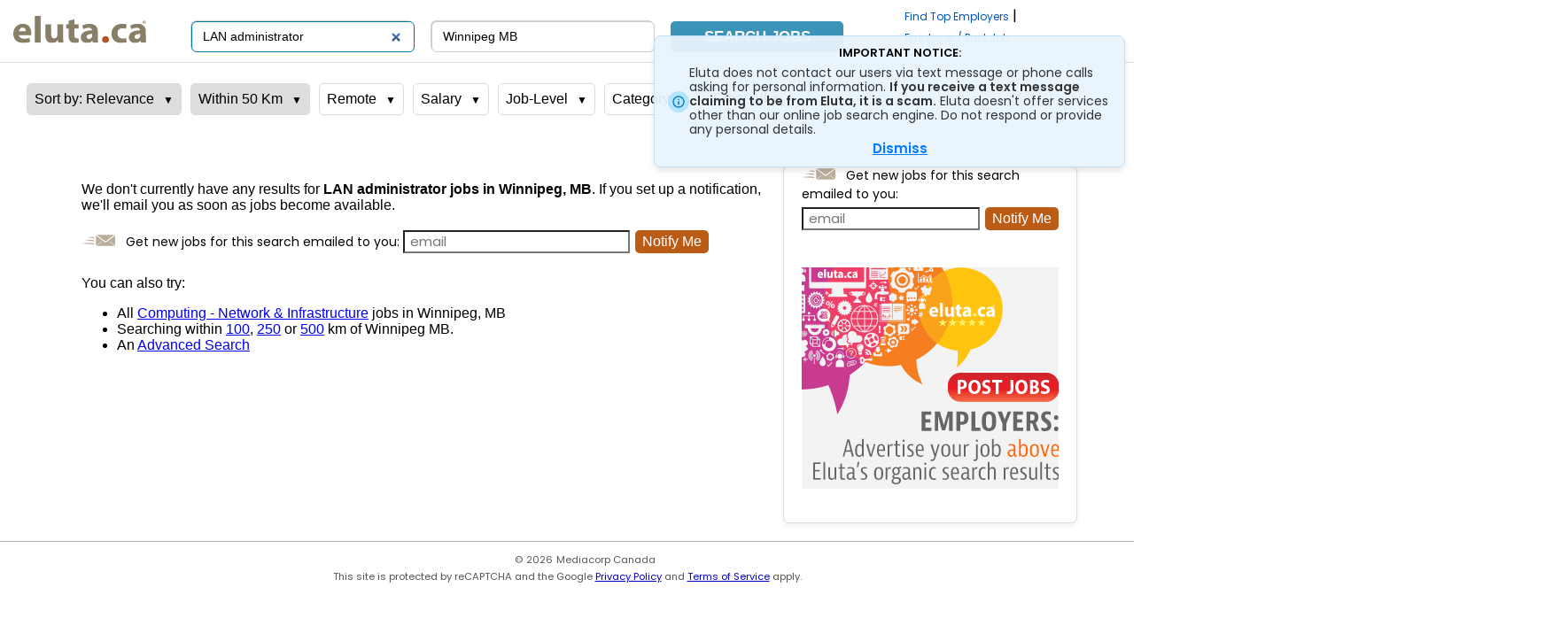

--- FILE ---
content_type: text/html; charset=UTF-8
request_url: https://www.eluta.ca/LAN-administrator-jobs-in-Winnipeg-MB
body_size: 12256
content:
<!DOCTYPE html>
<html lang="en">
<head>
    <!-- Preconnect to Google/Google CDN to establish early connection -->
    <link rel="preconnect" href="https://www.google.com">
    <link rel="preconnect" href="https://www.gstatic.com" crossorigin>
    <link href="https://fonts.googleapis.com/css2?family=Poppins:wght@400;500;600&amp;display=swap" rel="stylesheet">

    

    
            
                
            
        
    
        <script>
            var gCookieDomain = 'eluta.ca';
            var gSearchURL = 'https://www.eluta.ca';
            var gCanonicalSearchURL = 'https://www.eluta.ca';
            var gContentURL = 'https://reviews.canadastop100.com';
            var gPartnerURL = 'https://content.eluta.ca';
            var gStaticURL = 'https://static.eluta.ca';
            var gCurrentLanguage = 'en';
            var gAvailableLanguages = ["en"];
        </script>
    


    <title>LAN administrator jobs in Winnipeg, MB | Eluta.ca</title>

    
        <meta name="description"
              content="0 LAN administrator jobs in Winnipeg, MB  on Eluta.ca - Search high quality jobs, direct from employer websites." />
    

    
        <meta name="keywords"
              content="LAN administrator jobs in Winnipeg, MB, Winnipeg MB jobs, Winnipeg MB careers, Winnipeg MB positions, Winnipeg MB employment, Winnipeg MB work, Winnipeg MB job listings, Winnipeg MB job search, Winnipeg MB employment listings, Winnipeg MB employment search, Winnipeg MB, Canada, Canada's Top 100 Employers" />
    

    <meta name="robots" content="noindex, nofollow">

     <meta name="viewport" content="width=device-width, initial-scale=1">

    
        <!-- Load eluta CSS last so it can override other items -->
        <link rel="stylesheet" type="text/css"
              href="https://static.eluta.ca/assets/eluta_2a4318b84620d6073befcc29b3058685.css">

        <!--[if IE 7]>
            <style type="text/css">
                #search-form {
                    top: -13px;
                    }
                .search-winners {
                    top: 0px;
                    }
                .tcd_search_group{
                    margin-top:0;
                    }
            </style>
        <![endif]-->

        <!--[if lte IE 9]>
            <style>
                .questionIcon img {
                    filter:
                        progid:DXImageTransform.Microsoft.BasicImage(grayscale=1)
                        progid:DXImageTransform.Microsoft.Alpha(opacity=40);
                    }
                .questionIcon img:hover {
                    filter: none;
                    }

                .employerLogoContainer img {
                    filter:
                        progid:DXImageTransform.Microsoft.BasicImage(grayscale=1)
                        progid:DXImageTransform.Microsoft.Alpha(opacity=40);
                    }
            </style>
        <![endif]-->
    

    <link rel="canonical"
          href="https://www.eluta.ca/LAN-Administrator-jobs-in-Winnipeg-MB" />
    <link rel="alternate"
          media="only screen and (max-width: 640px)"
          href="https://m.eluta.ca/LAN-Administrator-jobs-in-Winnipeg-MB" />
    
    <script type='text/javascript'>
    
        
            gJSDebugMode = false;
        
        
    
    </script>

    <link rel="shortcut icon"
          href="/++resource++img/favicon.ico">
    
    
    
        
    

    
    <script src="https://static.eluta.ca/assets/jquery_72ff4c3c772de6f456c43a260648fdc3.js">
    </script>

    <script src="https://static.eluta.ca/assets/eluta_4027b9102b93a0040e785a9bfa897f71.js">
    </script>
    
    


    
    

    
            <!--[if IE 7]>
                <style type="text/css">
                    #careersite_link {
                        padding-top: 1px;
                        padding-bottom: 1px;
                        }

                    #employerReview {
                        padding-top: 20px;
                        }

                    #center {
                        z-index: 8000;
                        }
                </style>
            <![endif]-->
            <!--[if lte IE 8]>
                <style type="text/css">
                    #careersite_link {
                        letter-spacing: 0;
                        }

                    #competitionLogos {
                        display: none;
                        }

                    #competitionLogos-ie8 img {
                        max-height: 110px;
                        max-width: 110px;
                        }

                    #tcdLogo {
                        display: none;
                        }

                    #tcdLogo-ie8 {
                        display: inline;
                        max-width: 110px;
                        }
                </style>
            <![endif]-->


            <link rel="stylesheet" type="text/css"
                  href="https://static.eluta.ca/assets/eluta_results_15e0ebcd49bfd67ea8abf5a25cf7f51d.css" />
        

    

    <script>
        $(document).ready(function() {
             $('#toggle').click(function () {
                $(this).toggleClass('active');
                $('#overlay').toggleClass('open');
            });
            if (!readCookie('postBox') && window.location.href.indexOf('top-employer') > 0) {
                $('.post-box').css('display', 'block');
                $('.post-box .close-box').click((event) => {
                    event.preventDefault();
                    $('.post-box').fadeOut();
                    createCookie('postBox', 'true', 30);
                });
            }

            if (!readCookie('entryNotice')) {
                $('.refineTip').css('display', 'block');
                $('.refineTip .tipClose').click((event) => {
                    event.preventDefault();
                    $('.refineTip').fadeOut();
                    createCookie('entryNotice', 'true', 7);
                });

                $('.tooltiptext').click((event) => {
                    event.preventDefault();
                    $('.refineTip').fadeOut();
                    createCookie('entryNotice', 'true', 7);
                });

            }
        });

        function ajax_log(token, level, caller, message) {
            // Log client messages to the server. See eluta.app.ajax_log
            //   - token - Valid JWT as issued by ajax_jwt_issue
            //   - level: A python logging level string (DEBUG, INFO, etc.)
            //   - caller: Short name of whomever is calling the logger
            //   - message: Formatted message to log
            $.get(
                'ajax_dispatch',
                {
                    '_audience_' : 'log',
                    '_token_' : token,
                    'level' : level,
                    'caller' : caller,
                    'message' : message
                    }
                )
            }
    </script>

    <!-- JWT token for ajax_log_stat impressions -->
    <script type="text/javascript">window.AJAX_LOG_STAT_TOKEN = 'eyJhbGciOiJIUzI1NiIsInR5cCI6IkpXVCJ9.eyJpc3MiOiJlbHV0YSIsImlhdCI6MTc2OTkwMzU4MC43MTQ0MzcsImF1ZCI6ImxvZ19zdGF0IiwiZXhwIjoxNzY5OTg5OTgwLjcxNDQ0LCJuYmYiOjE3Njk5MDM1ODAuNzE0NDQyfQ.7JECch68GMsw3JJRZzkXjf4-gTZ4lY2lW86Vy_g4c5c';</script>
    
    
    
        <!--BEGIN: Load reCAPTCHA-->
        <!-- Load the libraries and set up the callbacks. -->

<script>
            var gPageRecaptchaId = null;
            var gFormRecaptchaId = null;
            var loadRecaptcha = function() {
                $(
                    function(){
                        
                            gPageRecaptchaId = grecaptcha.render(
                                'recaptcha-page-container',
                                {
                                    'sitekey' : '6LciDb0UAAAAAIjl8s75VQoX8o_JJ7kQErlK4Rac',
                                    'theme' :
                                        'light',
                                    'badge' :
                                        'bottomleft',
                                    'tabindex' :
                                        0,
                                    'size' : 'invisible'
                                    }
                                );
                            verify_page_recaptcha(
                                gPageRecaptchaId,
                                'desktop_search_results'
                                );
                        
                        
                        }
                    );
                }
        </script>
        <script defer
                src="https://www.recaptcha.net/recaptcha/api.js?onload=loadRecaptcha&amp;render=explicit">
        </script>
        <!--END: Load reCAPTCHA-->

        <!-- BEGIN: v3 Scripts -->

        <script>
            function verify_page_recaptcha(id, action){
                if (typeof(id) == 'undefined') {
                    id=gPageRecaptchaId;
                    if (typeof(id) == 'undefined') {
                        return;
                        }
                    }
                if (typeof(action) == 'undefined') {
                    action = 'page'
                    }
                grecaptcha.execute(
                    id,
                    {
                        action: action
                        }
                    ).then(function(token){
                            $.ajax(
                                {
                                    url: '/verify',
                                    cache: false,
                                    dataType: 'json',
                                    data:{
                                        'token' : token,
                                        'action' : action
                                        },
                                    error: function(jqXHR, textStatus, errorThrown) {
                                        console.log(
                                            'verifyError: ' + textStatus + ' ' + errorThrown
                                            );
                                        },
                                    success: function(data, textStatus, jqXHR) {
                                        console.log('verifySuccess: ' + textStatus);
                                        },
                                    }
                                );
                            }
                        );
                    }

            /* Helper to call from templates to easily set a reCAPTCHA
                action on an event, usually submitting a form:
                    - selector - Element to bind to, target of jQuery "on"
                    - events - Event(s) to bind to, as described in jQuery "on"
                    documentation
                    - action - String representing v3 reCAPTCHA action.
                    Default: page

                If RECAPTCHA_ANALYZE_ON is False, does nothing.
            */
            function setPageRecaptchaAction(selector, events, action) {
                
                    if (typeof(action) == 'undefined') {
                        action = 'page';
                        }
                    $(selector).on(
                        events,
                        function(){
                            verify_page_recaptcha(gPageRecaptchaId, action);
                            }
                        );
                
                return;
                }
        </script>
        <!-- END: v3 Scripts -->
    

</head>

    <body class="desktop">

        <!-- content slot -->
        <div id="content-slot">

            <div>
            <!-- search_header request/search-header | nothing; -->
            
    <nav class="navbar navbar-expand-sm navbar-light">
                <a class="navbar-brand col-xl-7 col-sm-4 col-6" href="#" onclick="enav('/')">
                    <img src="/++resource++img/eluta_logo.svg" class="logo" alt="Eluta Logo">
                </a>

                <span class="post-jobs">
                    <div class="search-winners">
                        <a href="#" onclick="enav('/search_top_employers')">
                            Search <strong>Top Employers</strong>
                        </a>
                    </div>

                    <a class="post-link" href="#" onclick="enav('/postjobs')">Post Jobs</a>
                </span>

                <button type="button" id="toggle" class="ml-auto">
                    <img class="search-icon" src="/++resource++img/search.svg" alt="Search">
                    <img class="close-icon" src="/++resource++img/close-x.svg" alt="Close menu">
                </button>
                <div id="navbarNav"
                     class="collapse navbar-collapse">

                    <!--<tal:block metal:use-macro="context/tSearch/macros/search-form"></tal:block>-->


                    <ul class="navbar-nav ml-auto">
                        <li class="nav-item active searchbar-links">
                            
    <!-- Optional Parameters:
        extra_fields - Extra fields to be passed to the search query (e.g.
            competition ID) via hidden input controls. extra_fields is a
            list of tuples:
                0: Used for the input's name and ID (ID prefixed with f-ss-)
                1: Used for the input's value
    -->

        <form id="f-ss" name="simplesearch" class="d-flex"
              method="get" _lpchecked="1" action="/search">
            <div class="f-ss-i">
                <div class="label" id="lbl-keyword"><!--job title or keywords--></div>
                <input id="f-ss-q" name="q" class="f-ss-i"
                       value="LAN administrator"
                       accesskey="k" maxlength="100"
                       placeholder="job title or keywords"
                       type="search"
                       aria-label="Search by job title or keywords"
                       autofocus>
            </div>
           <!--  <div
                class="job-summary-text"
                tal:condition="request/results | nothing"
                >
            </div> -->
            <div class="f-ss-i">
                <div class="label" id="lbl-location"><!--city, province or postal code--></div>
                <input name="l" type="search"
                       class="f-ss-l f-ss-i ui-autocomplete-input"
                       value="Winnipeg MB" accesskey="l"
                       maxlength="100" autocomplete="on"
                       placeholder="city, province"
                       aria-label="Search by city, province">
            </div>
        
    
        <script type='text/javascript'>
        $(document).ready(function() {
            $('[class*="f-ss-l"]').autocomplete({
                source: function(req, resp) {
                    $.ajax({
                        url: '/asp/cities',
                        data: {pref: req.term},
                        dataType: "jsonp",
                        success: function(data) {
                            resp(data);
                        }
                    });
                },
                select: function(event, ui) {
                    //alert(ui.item.id);
                    $('[class*="f-ss-l"]').val(ui.item.value);
                    return false;
                },
                minLength: 3
            }).data("ui-autocomplete")._renderItem = function(ul, item) {
                // conditionally compute X to pass to append function
                // depending on whether item is a province or city
                // should make sure results are always ordered such that
                // provinces come before cities.
                appendStr = ""
                if (item.type == "p") {
                    appendStr = '<div><i>' + item.label + '</i></div>';
                } else if (item.type == 'd') {
                    appendStr = '<hr width="90%">';
                } else {
                    appendStr = '<div>' + item.label + '</div>';
                }
                return $(
                    '<li class="location_suggestion">' + '</li>'
                    ).append(appendStr).appendTo(ul);
                }

            //$('[class*="f-ss-l"]').attr('autocomplete','on');
            setPageRecaptchaAction('#f-ss', 'submit', 'desktop_search');
            });
        </script>
    

    <div class="search-button">
        <input id="f-ss-qc" type="hidden" name="qc">
            <div class="lk"><a id="lk-advanced" href="#" onclick="enav('/search_advanced')">Advanced Search</a><p id="lk-spacer">/</p><a id="lk-browse" href="/browse">Browse Jobs</a></div>
            <button type="submit">Search Jobs</button>
        </div>
    </form>
    


    

                        </li>
                    </ul>
                </div>
                <div id="page-header-content">
                    
                    <div>
                        <a href="#" onclick="enav('/search_top_employers')">Find Top Employers</a>
                        <span> | </span>
                        <a href="#" onclick="enav('/postjobs')" style="white-space: nowrap;">Employer / Post Job</a>
                    </div>
                </div>
            </nav>

            <div class="overlay" id="overlay">
                <div class="overlay-menu navbar">
                    <ul>
                        <li>
                                <span><a href="#" onclick="enav('/search_top_employers')">Search Top Employers</a></span>
                        </li>
                        <li>
                                <span><a href="#" onclick="enav('/postjobs')">Employers: Post Jobs</a></span>
                        </li>
                    </ul>

                </div>
            </div>

            <!--<div id="heading" class="section">
                <tal:block metal:use-macro="context/tSearch/macros/heading"></tal:block>
            </div>-->
            <div id="dropdowns" class="col">
                
        <form id="f-rs" name="refinesearch" action="./search" method="GET">
            <input type="hidden" name="q"
                   value="LAN administrator radius:50 location:&quot;Winnipeg MB&quot;">
            <input type="hidden" name="salary_type" value="1" />

            <input type="hidden" name="filter-salary" />

            <input type="hidden" name="filter-ef">

            <input type="hidden" name="filter-field">

            <input type="hidden" name="filter-eterm">

            <input type="hidden" name="filter-etype">

            <input type="hidden" name="filter-experience">

            <input type="hidden" name="filter-remote_jobs">

            

            <input type="hidden" name="filter-radius">

            <input type="hidden" name="sort">

            <input type="hidden" name="collapsed"
                   value="True" />

            <div class="refine-dropdown">
                <div onclick="toggleDropdown(this)"
                     class="refine-dropbtn sort-dropbtn filtered-dropbtn">Sort by: Relevance</div>
                <div class="refine-dropdown-content">
                    <a onclick="refineSearch('sort', 'proximity')">Distance</a>
                    
                    <a onclick="refineSearch('sort', 'post')">Date Posted</a>
                    <a onclick="refineSearch('sort', 'popularity')">Popularity</a>
                </div>
            </div>

            <div class="refine-dropdown">
                <div onclick="toggleDropdown(this)"
                     class="refine-dropbtn filtered-dropbtn">Within 50 Km</div>
                <div class="refine-dropdown-content">
                    <a href="#"
                       onclick="refineSearch('filter-radius', 5);">5 Km</a>
                    <a href="#"
                       onclick="refineSearch('filter-radius', 10);">10 Km</a>
                    <a href="#"
                       onclick="refineSearch('filter-radius', 25);">25 Km</a>
                    <a href="#"
                       onclick="refineSearch('filter-radius', 50);">50 Km</a>
                    <a href="#"
                       onclick="refineSearch('filter-radius', 100);">100 Km</a>
                    <a href="#"
                       onclick="refineSearch('filter-radius', 200);">200 Km</a>
                    <a href="#"
                       onclick="refineSearch('filter-radius', 50);">Clear</a>
                </div>
            </div>

            

            <div class="refine-dropdown">
                <div onclick="toggleDropdown(this)"
                     class="refine-dropbtn">Remote</div>
                
                <div class="refine-dropdown-content">
                    <a href="#" onclick="refineSearch('filter-remote_jobs', 'only')">
                        Remote </a>
                    <a href="#" onclick="refineSearch('filter-remote_jobs', 'local')">
                        On-Site </a>
                </div>
            </div>

            <div class="refine-dropdown">
                <div onclick="toggleDropdown(this)"
                     class="refine-dropbtn">Salary</div>
                
                <div class="refine-dropdown-content">
                    <a href="#"
                       onclick="refineSearch('filter-salary', 40000);">$40,000+</a>
                    <a href="#"
                       onclick="refineSearch('filter-salary', 60000);">$60,000+</a>
                    <a href="#"
                       onclick="refineSearch('filter-salary', 80000);">$80,000+</a>
                    <a href="#"
                       onclick="refineSearch('filter-salary', 100000);">$100,000+</a>
                    <a href="#"
                       onclick="refineSearch('filter-salary', 120000);">$120,000+</a>
                    <a href="#"
                       onclick="refineSearch('filter-salary', 140000);">$140,000+</a>
                    
                </div>
            </div>

            <div class="refine-dropdown">
                <div onclick="toggleDropdown(this)"
                     class="refine-dropbtn">Job-Level</div>
                
                <div id="more4"
                     class="refine-dropdown-content">
                    
                        
                        
                    
                    
                        
                    
                    
                        
                        
                    
                    <a href="#" onclick="clearJobLevel();">Show All</a>
                </div>
            </div>

            

            <div class="refine-dropdown">
                <div onclick="toggleDropdown(this)"
                     class="refine-dropbtn">Category</div>
                
                <div class="refine-dropdown-content">
                    
                </div>
            </div>
            <div class="refine-dropdown">
                <div class="refine-dropbtn-clear refine-dropdown-clear" onclick="clearRefineSearch()">Clear All</div>
            </div>
        </form>
        <script>
            // Toggle dropdowns ensuring only one is open at a time
            function toggleDropdown(element) {
                // Close all open dropdowns
                var dropdowns = document.getElementsByClassName("refine-dropdown-content");
                for (var i = 0; i < dropdowns.length; i++) {
                    dropdowns[i].classList.remove("show");
                }

                // Open the clicked dropdown
                var dropdown = element.nextElementSibling;
                dropdown.classList.toggle("show");

                //adjust dropdown if overfilling to the right
                const dropdownLocation = dropdown.getBoundingClientRect();
                const overflow = dropdownLocation.right - window.innerWidth;

                if (overflow > 0){
                    const currentLeft = parseFloat(getComputedStyle(dropdown).left);
                    moveLeft = (currentLeft - overflow) + "px";
                    dropdown.style.setProperty("left", moveLeft, "important");

                }
            }

            // Close all dropdowns if the user clicks outside of them
            window.onclick = function(event) {
                if (!event.target.matches('.refine-dropbtn') && !event.target.closest('.refine-div')) {
                    var dropdowns = document.getElementsByClassName("refine-dropdown-content");
                    for (var i = 0; i < dropdowns.length; i++) {
                        var openDropdown = dropdowns[i];
                        if (openDropdown.classList.contains('show'))
                            openDropdown.classList.remove('show');
                    }
                }
            }
        </script>


            </div>
            <div id="container">
                
                <div id="center" class="col">
                    
<div id="center-er">
    <div class="header-row">
        
    
    <div style="padding-top:45px;"></div>

        
    </div>
    
        
    
    <!--Employer Block-->

    
    <!--Employer Block Ends-->
</div>


    

    <!--  No results message -->
    
        
            

            

            

            
            <table>
                <tr>
                    <td align="left">
                        <div class="noResults">
                            We don't currently have any results
                            <span>
                                for
                                <span
    style="font-weight: bold;">LAN administrator jobs in Winnipeg, MB</span>.
                            </span>
                            
                            If you set up a notification, we'll email you as soon as
                            jobs become available.
                        </div>
                        
                            
    <div id="job-alert">
        <div class="job-alert" id="job-alert-inner">
            <img width="38" height="13" border="0" src="/++resource++img/email.gif" alt="">
            <span class="job-alert-text1">&nbsp;&nbsp;Get new jobs for this search emailed to you:</span>
            <form id="job-alert-form" method="POST"
                  action="notifying"
                  onsubmit="addalert('job-alert'); return false;
                    ">
                <input type="hidden" name="q"
                       value="LAN administrator sort:rank lat_decimal:49.8726768494 long_decimal:-97.1527633667 lat_degrees:0.476083539187 long_degrees:0.73870001361 radius:50 location:&quot;Winnipeg MB&quot;">
                <input type="hidden" name="notify_days" value="120">
                <input class="job-alert-email" type="text" maxlength="100" name="email" placeholder="email" autofocus>
                <input class="job-alert-button" type="submit" value="Notify Me">
            </form>
            <div id="job-alert-error"></div>
            <!-- <div class="job-alert-text2">You can cancel email notifications at any time.</div> -->
        </div>
    </div>
    <script>
        $(function() {
            setPageRecaptchaAction('#job-alert', 'submit', 'job_alert');
            });
    </script>

                        
                        <p>
                            You can also try:
                        </p>
                        <ul>

                            <!-- Related searches -->

                            <!-- Category suggestions -->
                            <li>
                                All
                                <a
    href="/search?q=field%3AComputing_-_Network_%26_Infrastructure&amp;l=Winnipeg+MB&amp;km=None">Computing - Network &amp; Infrastructure</a>
                                
                                jobs
                                <span>in
                                    <span>Winnipeg, MB</span>
                                </span>
                            </li>

                            <!-- Increase radius -->
                            <li>
                                Searching within
                                
                                    
                                        <a href="#"
    onclick="enav('/search?q=LAN administrator&amp;l=Winnipeg MB&amp;radius=100')"
    title="Search within 100 km">100</a><span><span>, </span></span>
                                    
                                    
                                        <a href="#"
    onclick="enav('/search?q=LAN administrator&amp;l=Winnipeg MB&amp;radius=250')"
    title="Search within 250 km">250</a><span><span> or </span></span>
                                    
                                    
                                        <a href="#"
    onclick="enav('/search?q=LAN administrator&amp;l=Winnipeg MB&amp;radius=500')"
    title="Search within 500 km">500</a>
                                    
                                    km of
                                    <span>Winnipeg MB</span>.
                                
                            </li>

                            <!-- Advanced search -->
                            <li>
                                An
                                <a
    href="#
                                        onclick string:enav('/search_advanced?q=LAN administrator radius:50 location:&quot;Winnipeg MB&quot;')"
    title="Advanced Search">
                                    Advanced Search
                                </a>
                            </li>
                        </ul>
                    </td>
                </tr>
            </table>
        
            
    

                </div>
                <div id="right" class="col">
                    
                        

    <div id="right-default" aria-hidden="false">
        
            
    <div id="job-alert">
        <div class="job-alert" id="job-alert-inner">
            <img width="38" height="13" border="0" src="/++resource++img/email.gif" alt="">
            <span class="job-alert-text1">&nbsp;&nbsp;Get new jobs for this search emailed to you:</span>
            <form id="job-alert-form" method="POST"
                  action="notifying"
                  onsubmit="addalert('job-alert'); return false;
                    ">
                <input type="hidden" name="q"
                       value="LAN administrator sort:rank lat_decimal:49.8726768494 long_decimal:-97.1527633667 lat_degrees:0.476083539187 long_degrees:0.73870001361 radius:50 location:&quot;Winnipeg MB&quot;">
                <input type="hidden" name="notify_days" value="120">
                <input class="job-alert-email" type="text" maxlength="100" name="email" placeholder="email" autofocus>
                <input class="job-alert-button" type="submit" value="Notify Me">
            </form>
            <div id="job-alert-error"></div>
            <!-- <div class="job-alert-text2">You can cancel email notifications at any time.</div> -->
        </div>
    </div>
    <script>
        $(function() {
            setPageRecaptchaAction('#job-alert', 'submit', 'job_alert');
            });
    </script>

            <!--<tal:block
            tal:define="alertlocation string:t"
            >
            <div class="side-alert">
                <tal:block metal:use-macro="context/tSearch/macros/post-jobs"></tal:block>
            </div>
        </tal:block>-->

            <div id="relatedAllJobsContainer"></div>
            <div id="jobwordsContainer"></div>
            <div id="globeCareersContainer">
                <a id="sjHouseAd" style="border:None;display:None;" title="Advertise your jobs on Eluta.ca" href="#" onclick="enav('/postjobs')">
                    <img style="border:None;"
                         alt="Advertise your jobs on Eluta.ca"
                         src="/++resource++img/house_ad.gif">
                </a>
            </div>

            <!--BEGIN: Featured employers slot -->
            <div id="featured-employers-container" class="sideAdUnit">
            </div>
            <!--END: Featured employers slot -->

            <script type='text/javascript'>
            
                var contentRoll = Math.floor(Math.random() * 2)
                var show_globeCareers = function() {
                queueAsyncIFrame("300px", "250px", "margin: 0px; padding: 0em; width: 300px; height: 250px",
                "globeCareersContainer",
                "https://gc.eluta.ca/search?refer=eluta&amp;suggestedjobs=&amp;province=MB"
                );
                }
                var show_houseAd = function() { $("#sjHouseAd").css("display", "inline"); }

                if (contentRoll == 0) {
                show_globeCareers();
                } else {
                show_houseAd();
                }

            
            </script>
        

        

        <!-- Only for jobs-at pages; conditionals prevent this from displaying on filtered results -->
        
    </div>


                    
                    
                </div>
            </div>
            <!-- <div id="search-box" class="section">
                <a href="/"><tal:block metal:use-macro="context/tSearch/macros/eluta-logo"></tal:block></a>
                <div id="search-form">
                    <tal:block metal:use-macro="context/tSearch/macros/search-form"></tal:block>
                </div>
            </div> -->
            <div id="er-tooltip" class="tooltip" style="display:none;">
                
<p>Eluta's Star Ratings reflect our confidence in recommending an employer.  Ratings are based on criteria our editors use for the Canada's Top 100 Employers<span class="reg">&reg;</span> project, plus 20 regional and special-interest competitions we manage.  We also consider programs for entry-level employees from The Career Directory<span class="reg">&trade;</span> project, plus recent recruitment activity. Ratings assigned by algorithm, without human intervention.</p>

            </div>
            

            <!-- Include job-details panel JS for standard search results only -->
            
                
    <style>
        /* drawer mode for job details */
        @media (max-width: 768px) {


            html.job-details-active,
            body.job-details-active {
                overflow: hidden;
                height: 100vh;
            }

            body.job-details-active #right {
                position: fixed;
                left: 0;
                right: 0;
                bottom: 0;
                height: 100vh;
                z-index: 9999;
                background: #fff;
                border-top-left-radius: 16px;
                border-top-right-radius: 16px;
                box-shadow: 0 -8px 24px rgba(0,0,0,0.15);
                display: flex;
                flex-direction: column;
                transform: translateY(0%);
                transition: transform 0.25s ease-out;
            }

            #right {
                display: none;
            }


            #expanded-job-wrapper {
                /* take remaining space inside the drawer */
                flex: 1 1 auto;

                /* scroll here, and ONLY here */
                overflow-y: auto;
                -webkit-overflow-scrolling: touch;

                padding: 16px 0px 24px;
                max-height: 100%;
            }

            #expanded-job-body {
                /* do not create a second scroll layer */
                overflow: visible;
            }

            #right-default[hidden],
            #right-default[aria-hidden="true"] {
                display: none !important;
            }

            body.job-details-active #center {
                filter: blur(2px) brightness(0.9);
                pointer-events: none;
            }

            body.job-details-active::before {
                content: "";
                position: fixed;
                inset: 0;
                background: rgba(0,0,0,0.4);
                z-index: 9998;
            }

            #close-job-details {
                display: block;
                text-align: center;
                font-size: 14px;
                font-weight: 500;
                color: #444;
                background: #eee;
                border-radius: 999px;
                width: 60px;
                padding: 6px 0;
                margin: 8px auto 12px;
            }

            .job-skeleton {
                padding-top: 8px;
            }
        }
    </style>
    <script type="text/javascript">
    /**
     * Eluta job-details panel (right column) – async loader
     * -----------------------------------------------------
     * Behavior
     * - Clicking a job card or its title loads the job details
     *   into the #right block via AJAX, shows a skeleton while loading, and smooth-scrolls to it
     * - Long descriptions support a smooth “Show more / Show less” toggle via max-height animation
     */

    /**
     * Open job details on click
     * - Triggers when user clicks an job card or its title link.
     * - Prevents default navigation on the title link and loads details via AJAX instead.
     */

    const _CARD_SELECTION = '.organic-job, .sponsored-job, .globe_careers_job, .advertised-job, .eluta_sponsored_job';

    $(document).on('click', _CARD_SELECTION, function (event) {

    // Ignore clicks on employer link elements inside the card
    if ($(event.target).closest('.lk-employer').length > 0) {
        return;
    }

    // If the click was directly on the job title link, prevent double navigation
    if ($(event.target).is('a.lk-job-title')) {
        event.preventDefault();
    }

    // Identify the job card that was clicked
    const clickedCard = $(this);

    // Update visual selection state
    $('.organic-job, .sponsored-job, .advertised-job').removeClass('selected-job');
    clickedCard.addClass('selected-job');

    // Load job details via AJAX
    loadJobDetails(clickedCard.data('url'));
    });


    /**
     * Read More / Show More toggle
     * - Uses a max-height trick for smoother animations
     */
    $(document).on('click', '.read-more-toggle', function () {
        const wrapper = $(this).closest('.ajax-description-wrapper');
        const content = wrapper.find('.ajax-description-content')[0];

        // If collapsing: briefly set to full height to allow smooth transition down to 200px
        if (wrapper.hasClass('expanded')) {
            $(content).css('max-height', content.scrollHeight + 'px');
            setTimeout(() => $(content).css('max-height', '200px'), 10);
        } else {
            // If expanding: set max-height to the full scroll height so it animates open
            $(content).css('max-height', content.scrollHeight + 'px');
        }

        wrapper.toggleClass('expanded');

        const isExpanded = wrapper.hasClass('expanded');
        $(this).html(isExpanded ? '<span>▲ Show less</span>' : '<span>▼ Show more</span>');
    });


    /**
     * Close job details and restore the original #right column
     * - Fades out current content, replaces with the initial clone (including events),
     *   removes state classes, then fades back in
     */
    $(document).on('click', '#close-job-details', function (e) {
    e.preventDefault();
    $('#expanded-job-wrapper').remove();
    $('#right-default').attr({ 'aria-hidden': 'false' }).prop('hidden', false);
    $('body').removeClass('job-details-active');
    $('.pager').removeClass('expanded');
    $('.description').removeClass('hidden');
    $('.organic-job, .sponsored-job, .advertised-job').removeClass('selected-job');
    });


    </script>

            

            <script type="text/javascript">eluta_terms="LAN administrator jobs in Winnipeg MB";</script>

            

            <script type="text/javascript">
                $(document).ready(function() {
//                     $('#header').insertBefore('#heading');
                    //Remove these or they will executed again upon insertBefore
                    $("script.afs-define").remove();
//                     $('#left').insertBefore('#center');

                    $("#t-job-alert-form .job-alert-email").focus();
                    });
            </script>

            <script type="text/javascript">
            (function(e){e.fn.hoverIntent=function(t,n,r){var i={interval:100,sensitivity:7,timeout:0};if(typeof t==="object"){i=e.extend(i,t)}else if(e.isFunction(n)){i=e.extend(i,{over:t,out:n,selector:r})}else{i=e.extend(i,{over:t,out:t,selector:n})}var s,o,u,a;var f=function(e){s=e.pageX;o=e.pageY};var l=function(t,n){n.hoverIntent_t=clearTimeout(n.hoverIntent_t);if(Math.abs(u-s)+Math.abs(a-o)<i.sensitivity){e(n).off("mousemove.hoverIntent",f);n.hoverIntent_s=1;return i.over.apply(n,[t])}else{u=s;a=o;n.hoverIntent_t=setTimeout(function(){l(t,n)},i.interval)}};var c=function(e,t){t.hoverIntent_t=clearTimeout(t.hoverIntent_t);t.hoverIntent_s=0;return i.out.apply(t,[e])};var h=function(t){var n=jQuery.extend({},t);var r=this;if(r.hoverIntent_t){r.hoverIntent_t=clearTimeout(r.hoverIntent_t)}if(t.type=="mouseenter"){u=n.pageX;a=n.pageY;e(r).on("mousemove.hoverIntent",f);if(r.hoverIntent_s!=1){r.hoverIntent_t=setTimeout(function(){l(n,r)},i.interval)}}else{e(r).off("mousemove.hoverIntent",f);if(r.hoverIntent_s==1){r.
            hoverIntent_t=setTimeout(function(){c(n,r)},i.timeout)}}};return this.on({"mouseenter.hoverIntent":h,"mouseleave.hoverIntent":h},i.selector)}})(jQuery)

                function simple_tooltip(target_items){
                    var my_tooltip = $("#er-tooltip");
                    $(target_items).each(function(i){
                        $(this).mousemove(
                            function(kmouse){
                                my_tooltip.css({left:kmouse.pageX+15, top:kmouse.pageY+15});
                            }
                        );
                        $(this).hoverIntent(
                            function() {
                                my_tooltip.css({opacity:0.95, display:"none"}).fadeIn(500);
                            },
                            function(){
                                my_tooltip.fadeOut(300);
                            }
                        );
                    });
                }

                $(document).ready(function(){
                    simple_tooltip(".employer-rating");

                    $("#f-rs").change(function() {
                        $("#f-rs-s").css({"background-color": "#e36f1e"});
                    });

                });
            </script>

            <!-- Put this here, to ensure at least one ad unit has been defined -->
            
            <script type='text/javascript'>
                function adHandler(response, status, xhr) {
                    if (status == "error") {
                        return;
                        }

                    $("div#temp-data .ad-slot-data").each(
                        function(index, element) {
                            try {
                                target = element.id;
                                $("#" + target + "-container").append(element);
                                }
                            catch (err){
                                // Ignore and continue
                                }
                            }
                        )

                    // Everything should be in place by now
                    if (typeof(loadGoogleAds) != 'undefined'){
                        loadGoogleAds();
                        }
                    }

                var adsRequested = false;
                $(document).ready(
                    function() {
                        // Do this in Javascript to avoid breaking caching
                        pform = '{"_multiple_terms": ["experience", "eterm", "etype", "sort", "category_sort", "field_sort"], "_desired": ["LAN", "administrator"], "_phrases": [], "_excluded": [], "_required": [], "role": null, "query": "LAN administrator", "constraints": {"sort": ["rank"], "lat_decimal": 49.8726768493652, "long_decimal": -97.1527633666992, "lat_degrees": 0.47608353918706486, "long_degrees": 0.7387000136104793, "radius": 50, "location": "Winnipeg MB"}}';
                        storeSearchParameters(pform, gCookieDomain);

                        if (adsRequested == false) {
                            adsRequested = true;
                            var totalHits = 0;
                            if ( totalHits <= 0) {
                                return;
                                }

                            
                                $( "#temp-data" ).load(
                                    "/asp/callback",
                                    {
                                        q : 'LAN administrator sort:rank lat_decimal:49.8726768494 long_decimal:-97.1527633667 lat_degrees:0.476083539187 long_degrees:0.73870001361 radius:50 location:"Winnipeg MB"',
                                        slots : '',
                                        
                                        impressions: '[]',
                                        category: '{"category_assist_id": 268795, "keyword_norm": "lan administrator", "category_id": 70, "keyword": "LAN administrator", "category_name": "Computing - Network & Infrastructure"}'
                                        },
                                    adHandler
                                    );

                                    $("#featured-employers-container").load(
                                        "/asp/callback",
                                        {
                                            
                                            q : 'LAN administrator sort:rank lat_decimal:49.8726768494 long_decimal:-97.1527633667 lat_degrees:0.476083539187 long_degrees:0.73870001361 radius:50 location:"Winnipeg MB"',
                                            slots : '',
                                            category: '{"category_assist_id": 268795, "keyword_norm": "lan administrator", "category_id": 70, "keyword": "LAN administrator", "category_name": "Computing - Network & Infrastructure"}'
                                            },
                                    function(){
                                        $("#featured-employers-container").show();
                                        }
                                    );
                            

                            

                            
                            
                            }
                        }
                    );
            </script>

            <div id="temp-data" style="display:none"> </div>
            <div id="temp-photos" style="display:none"> </div>
        </div>

        </div>
        <!-- end content slot -->


        <!-- Footer links-->
        
            <div id="footer-links">
                <a href="#" onclick="enav('/search_advanced')">Advanced Search</a>
                <span> | </span>
                <a href="#" onclick="enav('/browse')">Browse Jobs</a>
                <span> | </span>
                <a href="#" onclick="enav('/about')">About Us</a>
                <span> | </span>
                <a href="#" onclick="enav('/terms')">Terms of Service</a>
                <span> | </span>
                <a href="#" onclick="enav('/contact')">Contact Us</a>
            </div>
        

        <!-- footer slot -->
        <footer id="page-footer">
            
            
                <nav class="footer-copyright">
                    <ul class="list-unstyled list-inline">
                        <li>
                            &copy; <span>2026</span> Mediacorp Canada
                        </li>
                    </ul>
                </nav>

                
    <span id="recaptcha-page-container" class="noPrint"
          style="visibility:hidden;">
    </span>
    <span class="recaptcha-notice noPrint">
        This site is protected by reCAPTCHA and the Google
        <a href="#" target="_blank" onclick="enav('https://policies.google.com/privacy?hl=en')"><span>Privacy Policy</span></a>
        and
        <a href="#" target="_blank" onclick="enav('https://policies.google.com/terms?hl=en')"><span>Terms of Service</span></a>
        apply.
    </span>


                <!--Alert box for recent Eluta scams-->
                <div class="alert-box" id="scam-alert-box">
                    <div class="alert-box-content">
                        <div class="icon">
                            <svg xmlns="http://www.w3.org/2000/svg" viewbox="0 0 24 24" width="20" height="20" fill="#0277BD">
                                <path d="M12 2C6.48 2 2 6.48 2 12s4.48 10 10 10 10-4.48 10-10S17.52 2 12 2zm0 18c-4.41 0-8-3.59-8-8s3.59-8 8-8 8 3.59 8 8-3.59 8-8 8zm-.99-13h2v2h-2zm0 4h2v6h-2z" />
                            </svg>
                        </div>
                        <div class="text">
                            <strong>IMPORTANT NOTICE:</strong>
                            <p>Eluta does not contact our users via text message or phone calls asking for personal information. <b>If you
                                receive a text message claiming to be from Eluta, it is a scam.</b> Eluta doesn't offer services other than our
                                online job search engine. Do not respond or provide any personal details.</p>
                            <a href="#" class="dismiss-link" onclick="dismissScamNotification()">Dismiss</a>
                        </div>
                    </div>
                </div>
            
        </footer>
        
    <!-- BEGIN: Google Analytics (gtag.js) -->
    
        <script async src="https://www.googletagmanager.com/gtag/js?id=G-X2BF2VEVB4"></script>
        <script>
            

            window.dataLayer = window.dataLayer || [];
            function gtag(){dataLayer.push(arguments);}
            gtag('js', new Date());

            gtag(
                'config',
                'G-X2BF2VEVB4'
                );
        </script>
    
    <!-- END: Google Analytics -->


    </body>
</html>
